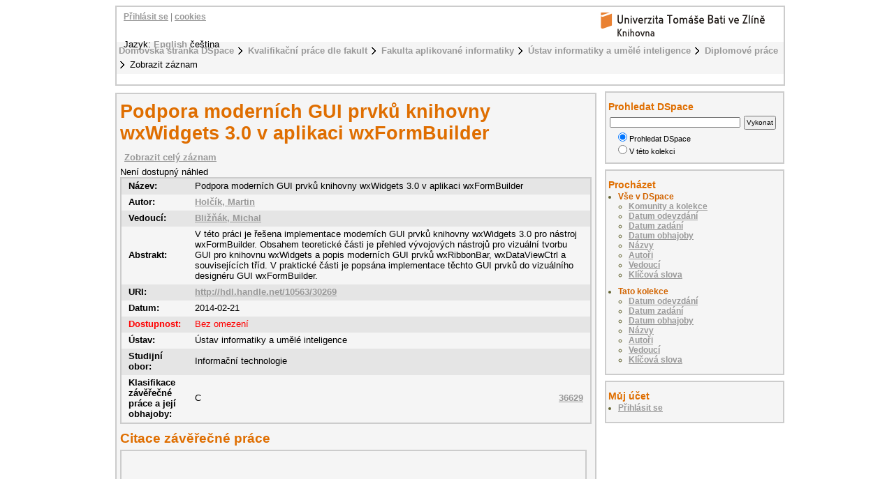

--- FILE ---
content_type: text/html;charset=utf-8
request_url: https://digilib.k.utb.cz/handle/10563/30269?locale-attribute=cs
body_size: 5247
content:
<?xml version="1.0" encoding="UTF-8"?>
<!DOCTYPE html PUBLIC "-//W3C//DTD XHTML 1.0 Strict//EN" "http://www.w3.org/TR/xhtml1/DTD/xhtml1-strict.dtd">
<html xmlns="http://www.w3.org/1999/xhtml">
<head xmlns:xliff="urn:oasis:names:tc:xliff:document:1.1">
<meta content="text/html; charset=UTF-8" http-equiv="Content-Type" />
<meta name="Generator" content="DSpace 5.6" />
<link href="/themes/UTB/images/favicon.ico" rel="shortcut icon" />
<link type="text/css" rel="stylesheet" media="screen" href="/themes/UTB/lib/style.css" />
<link type="text/css" rel="stylesheet" media="screen" href="/themes/UTB/lib/style-UTB.css" />
<link type="application/opensearchdescription+xml" rel="search" href="https://digilib.k.utb.cz:443/description.xml" title="DSpace" />
<script type="text/javascript">
                                //Clear default text of emty text areas on focus
                                function tFocus(element)
                                {
                                        if (element.value == ' '){element.value='';}
                                }
                                //Clear default text of emty text areas on submit
                                function tSubmit(form)
                                {
                                        var defaultedElements = document.getElementsByTagName("textarea");
                                        for (var i=0; i != defaultedElements.length; i++){
                                                if (defaultedElements[i].value == ' '){
                                                        defaultedElements[i].value='';}}
                                }
                                //Disable pressing 'enter' key to submit a form (otherwise pressing 'enter' causes a submission to start over)
                                function disableEnterKey(e)
                                {
                                     var key;

                                     if(window.event)
                                          key = window.event.keyCode;     //Internet Explorer
                                     else
                                          key = e.which;     //Firefox and Netscape

                                     if(key == 13)  //if "Enter" pressed, then disable!
                                          return false;
                                     else
                                          return true;
                                }
            </script>
<script type="text/javascript">
  (function(i,s,o,g,r,a,m){i['GoogleAnalyticsObject']=r;i[r]=i[r]||function(){
  (i[r].q=i[r].q||[]).push(arguments)},i[r].l=1*new Date();a=s.createElement(o),
  m=s.getElementsByTagName(o)[0];a.async=1;a.src=g;m.parentNode.insertBefore(a,m)
  })(window,document,'script','//www.google-analytics.com/analytics.js','ga');

  ga('create', 'UA-12318057-2', { 'storage': 'none' });
  ga('send', 'pageview');
               </script>
<title>Podpora moderních GUI prvků knihovny wxWidgets 3.0 v aplikaci wxFormBuilder</title>
<link rel="schema.DCTERMS" href="http://purl.org/dc/terms/" />
<link rel="schema.DC" href="http://purl.org/dc/elements/1.1/" />
<meta name="DC.contributor" content="Bližňák, Michal" />
<meta name="DC.creator" content="Holčík, Martin" />
<meta name="DCTERMS.dateAccepted" content="2015-03-08T21:17:21Z" scheme="DCTERMS.W3CDTF" />
<meta name="DCTERMS.available" content="2015-03-08T21:17:21Z" scheme="DCTERMS.W3CDTF" />
<meta name="DCTERMS.issued" content="2014-02-21" scheme="DCTERMS.W3CDTF" />
<meta name="DC.identifier" content="Elektronický archiv Knihovny UTB" />
<meta name="DC.identifier" content="http://hdl.handle.net/10563/30269" scheme="DCTERMS.URI" />
<meta name="DCTERMS.abstract" content="V této práci je řešena implementace moderních GUI prvků knihovny wxWidgets 3.0 pro nástroj wxFormBuilder. Obsahem teoretické části je přehled vývojových nástrojů pro vizuální tvorbu GUI pro knihovnu wxWidgets a popis moderních GUI prvků wxRibbonBar, wxDataViewCtrl a souvisejících tříd. V praktické části je popsána implementace těchto GUI prvků do vizuálního designéru GUI wxFormBuilder." />
<meta name="DC.format" content="66 s." />
<meta name="DC.language" content="cs" scheme="DCTERMS.RFC1766" />
<meta name="DC.publisher" content="Univerzita Tomáše Bati ve Zlíně" />
<meta name="DC.rights" content="Bez omezení" />
<meta name="DC.subject" content="ribbon bar" xml:lang="cs" />
<meta name="DC.subject" content="wxRibbonBar" xml:lang="cs" />
<meta name="DC.subject" content="dataview control" xml:lang="cs" />
<meta name="DC.subject" content="wxDataViewCtrl" xml:lang="cs" />
<meta name="DC.subject" content="wxWidgets" xml:lang="cs" />
<meta name="DC.subject" content="wxFormBuilder" xml:lang="cs" />
<meta name="DC.subject" content="GUI" xml:lang="cs" />
<meta name="DC.subject" content="ribbon bar" xml:lang="en" />
<meta name="DC.subject" content="wxRibbonBar" xml:lang="en" />
<meta name="DC.subject" content="dataview control" xml:lang="en" />
<meta name="DC.subject" content="wxDataViewCtrl" xml:lang="en" />
<meta name="DC.subject" content="wxWidgets" xml:lang="en" />
<meta name="DC.subject" content="wxFormBuilder" xml:lang="en" />
<meta name="DC.subject" content="GUI" xml:lang="en" />
<meta name="DC.title" content="Podpora moderních GUI prvků knihovny wxWidgets 3.0 v aplikaci wxFormBuilder" />
<meta name="DCTERMS.alternative" content="Support for Modern GUI Widgets included in wxWidgets 3.0 Library in wxFormBuilder GUI Builder" />
<meta name="DC.type" content="diplomová práce" xml:lang="cs" />
<meta name="DC.contributor" content="Cholasta, Jan" />
<meta name="DC.date" content="2014-06-04" scheme="DCTERMS.W3CDTF" />
<meta name="DC.description" content="This thesis deals with the implementation of the modern GUI elements of the wxWidgets 3.0 library in wxFormBuilder GUI Builder. The theoretical part is an overview of GUI builder for wxWidgets library and also describes modern GUI elements wxRibbonBar, wxDataViewCtrl and related classes. The practical part describes the implementation of the GUI elements into wxFormBuilder GUI builder." />
<meta name="DC.description" content="Ústav informatiky a umělé inteligence" />
<meta name="DC.identifier" content="36629" />
<meta name="DC.date" content="2014-05-20" scheme="DCTERMS.W3CDTF" />

<meta content="Holčík, Martin" name="citation_author" />
<meta content="2014-02-21" name="citation_date" />
<meta content="https://digilib.k.utb.cz/handle/10563/30269" name="citation_abstract_html_url" />
<meta content="cs" name="citation_language" />
<meta content="https://digilib.k.utb.cz/bitstream/10563/30269/1/hol%c4%8d%c3%adk_2014_dp.zip" name="citation_pdf_url" />
<meta content="ribbon bar; wxRibbonBar; dataview control; wxDataViewCtrl; wxWidgets; wxFormBuilder; GUI; ribbon bar; wxRibbonBar; dataview control; wxDataViewCtrl; wxWidgets; wxFormBuilder; GUI; diplomová práce" name="citation_keywords" />
<meta content="Univerzita Tomáše Bati ve Zlíně" name="citation_publisher" />
<meta content="Podpora moderních GUI prvků knihovny wxWidgets 3.0 v aplikaci wxFormBuilder" name="citation_title" />
</head>
<body>
<div id="ds-main">
<div xmlns:xliff="urn:oasis:names:tc:xliff:document:1.1" id="ds-header">
<a href="/">
<span id="ds-header-logo"> </span>
</a>
<h1 class="pagetitle">Podpora moderních GUI prvků knihovny wxWidgets 3.0 v aplikaci wxFormBuilder</h1>
<h2 class="static-pagetitle">Repozitář DSpace/Manakin</h2>
<ul id="ds-trail">
<li class="ds-trail-link first-link ">
<a href="/">Domovská stránka DSpace</a>
</li>
<li class="ds-trail-link ">
<a href="/handle/10563/1">Kvalifikační práce dle fakult</a>
</li>
<li class="ds-trail-link ">
<a href="/handle/10563/15">Fakulta aplikované informatiky</a>
</li>
<li class="ds-trail-link ">
<a href="/handle/10563/79">Ústav informatiky a umělé inteligence</a>
</li>
<li class="ds-trail-link ">
<a href="/handle/10563/154">Diplomové práce</a>
</li>
<li class="ds-trail-link last-link">Zobrazit záznam</li>
</ul>
<div id="ds-user-box">
<p>
<a href="/login">Přihlásit se</a> | <a href="https://knihovna.utb.cz/cookies#digilib">cookies</a>
</p>
</div>
<div style="position:relative; top:-50px; left: 10px;" id="ds-language-selection">Jazyk: 
                <a href="https://digilib.k.utb.cz:443/handle/10563/30269?locale-attribute=en">English</a> čeština </div>
</div>
<div xmlns:xliff="urn:oasis:names:tc:xliff:document:1.1" id="ds-body">
<h1 style="font-size: 210%;" class="ds-div-head">Podpora moderních GUI prvků knihovny wxWidgets 3.0 v aplikaci wxFormBuilder</h1>
<div id="aspect_artifactbrowser_ItemViewer_div_item-view" class="ds-static-div primary">
<p class="ds-paragraph item-view-toggle item-view-toggle-top">
<a href="/handle/10563/30269?show=full">Zobrazit celý záznam</a>
</p>
<!-- External Metadata URL: cocoon://metadata/handle/10563/30269/mets.xml?rightsMDTypes=METSRIGHTS-->Není dostupný náhled<table class="ds-includeSet-table">
<tr class="ds-table-row even">
<td>
<span class="bold">Název: </span>
</td>
<td>Podpora moderních GUI prvků knihovny wxWidgets 3.0 v aplikaci wxFormBuilder</td>
</tr>
<tr class="simple-item-view-other ds-table-row odd">
<td class="metadataFieldLabel">Autor:</td>
<td class="simple-item-view-other">
<a href="/browse?type=author&amp;value=Holčík, Martin">Holčík, Martin</a>
</td>
</tr>
<tr class="simple-item-view-other ds-table-row even">
<td class="metadataFieldLabel">Vedoucí:</td>
<td class="simple-item-view-other">
<a href="/browse?type=advisor&amp;value=Bližňák, Michal">Bližňák, Michal</a>
</td>
</tr>
<tr class="ds-table-row odd">
<td>
<span class="bold">Abstrakt:</span>
</td>
<td>V této práci je řešena implementace moderních GUI prvků knihovny wxWidgets 3.0 pro nástroj wxFormBuilder. Obsahem teoretické části je přehled vývojových nástrojů pro vizuální tvorbu GUI pro knihovnu wxWidgets a popis moderních GUI prvků wxRibbonBar, wxDataViewCtrl a souvisejících tříd. V praktické části je popsána implementace těchto GUI prvků do vizuálního designéru GUI wxFormBuilder.</td>
</tr>
<tr class="ds-table-row even">
<td>
<span class="bold">URI:</span>
</td>
<td>
<a href="http://hdl.handle.net/10563/30269">http://hdl.handle.net/10563/30269</a>
</td>
</tr>
<tr class="ds-table-row odd">
<td>
<span class="bold">Datum:</span>
</td>
<td>2014-02-21</td>
</tr>
<tr class="ds-table-row even rights">
<td>
<span class="bold">Dostupnost:</span>
</td>
<td>Bez omezení</td>
</tr>
<tr class="ds-table-row odd">
<td>
<span class="bold">Ústav:</span>
</td>
<td>Ústav informatiky a umělé inteligence</td>
</tr>
<tr class="ds-table-row even">
<td>
<span class="bold">Studijní obor:</span>
</td>
<td>Informační technologie</td>
</tr>
<tr class="ds-table-row odd">
<td>
<span class="bold">Klasifikace závěřečné práce a její obhajoby:</span>
</td>
<td>C<a style="float:right" href="&#10;                      https://stag.utb.cz/StagPortletsJSR168/CleanUrl?urlid=prohlizeni-prace-detail&amp;praceIdno=36629">
<dim:field xmlns:dim="http://www.dspace.org/xmlns/dspace/dim" xmlns:mets="http://www.loc.gov/METS/" xmlns:xlink="http://www.w3.org/TR/xlink/" xmlns:xsi="http://www.w3.org/2001/XMLSchema-instance" element="identifier" qualifier="stag" mdschema="dc">36629</dim:field>
</a>
</td>
</tr>
</table>
<span class="Z3988" title="ctx_ver=Z39.88-2004&amp;rft_val_fmt=info%3Aofi%2Ffmt%3Akev%3Amtx%3Adc&amp;rft_id=Elektronick%C3%BD+archiv+Knihovny+UTB&amp;rft_id=http%3A%2F%2Fhdl.handle.net%2F10563%2F30269&amp;rft_id=36629&amp;rfr_id=info%3Asid%2Fdspace.org%3Arepository&amp;rft.contributor=Bli%C5%BE%C5%88%C3%A1k%2C+Michal&amp;rft.creator=Hol%C4%8D%C3%ADk%2C+Martin&amp;rft.date=2015-03-08T21%3A17%3A21Z&amp;rft.date=2015-03-08T21%3A17%3A21Z&amp;rft.date=2014-02-21&amp;rft.identifier=http%3A%2F%2Fhdl.handle.net%2F10563%2F30269&amp;rft.language=cs&amp;rft.title=Support+for+Modern+GUI+Widgets+included+in+wxWidgets+3.0+Library+in+wxFormBuilder+GUI+Builder&amp;rft.contributor=Cholasta%2C+Jan&amp;rft.date=2014-06-04&amp;rft.thesis=Informa%C4%8Dn%C3%AD+technologie&amp;rft.thesis=Information+Technologies&amp;rft.thesis=Univerzita+Tom%C3%A1%C5%A1e+Bati+ve+Zl%C3%ADn%C4%9B.+Fakulta+aplikovan%C3%A9+informatiky&amp;rft.thesis=Tomas+Bata+University+in+Zl%C3%ADn.+Faculty+of+Applied+Informatics&amp;rft.thesis=Ing.&amp;rft.thesis=In%C5%BEen%C3%BDrsk%C3%A1+informatika&amp;rft.thesis=Engineering+Informatics&amp;rft.identifier=36629&amp;rft.date=2014-05-20">
        	    ﻿ 
                </span>
<h1 class="ds-option-set-head">Citace závěřečné práce</h1>
<div style="width:660px; height:200px; margin-top:0px; padding-top:2px" class="ds-option-set" id="ds-search-option">
<iframe style="width:650px; height:200px" frameBorder="0" src="//www.citacepro.com/sfx?&amp;citacepro_display=bibliography&amp;sid=UTB&amp;genre=thesis&amp;authors=Holčík, Martin;&amp;issn=&amp;isbn=&amp;atitle=Podpora moderních GUI prvků knihovny wxWidgets 3.0 v aplikaci wxFormBuilder&amp;publisher=Univerzita Tomáše Bati ve Zlíně&amp;volume=&amp;issue=&amp;date=2014-06-04&amp;spage=&amp;epage=&amp;doi=&amp;title=Podpora moderních GUI prvků knihovny wxWidgets 3.0 v aplikaci wxFormBuilder&amp;url=http%3A%2F%2Fhdl.handle.net%2F10563%2F30269&amp;supervisor=Bližňák, Michal&amp;school=Univerzita Tomáše Bati ve Zlíně. Fakulta aplikované informatiky, Ústav informatiky a umělé inteligence&amp;pages=66 s.&amp;place=Zlín&amp;pubform=1">
<div class="spacer"> </div>
</iframe>
</div>
<h2>Soubory tohoto záznamu</h2>
<table class="ds-table file-list">
<tr class="ds-table-header-row">
<th>Soubory</th>
<th>Velikost</th>
<th>Formát</th>
<th>Zobrazit</th>
</tr>
<tr class="ds-table-row odd ">
<td>
<a href="/bitstream/handle/10563/30269/hol%c4%8d%c3%adk_2014_dp.zip?sequence=1&amp;isAllowed=y" title="holčík_2014_dp.zip">holčík_2014_dp.zip</a>
</td>
<td>17.85Mb</td>
<td>Neznámý</td>
<td>
<a href="/bitstream/handle/10563/30269/hol%c4%8d%c3%adk_2014_dp.zip?sequence=1&amp;isAllowed=y">Zobrazit/<wbr />otevřít</a>
</td>
</tr>
<tr class="ds-table-row even ">
<td>
<a href="/bitstream/handle/10563/30269/hol%c4%8d%c3%adk_2014_vp.pdf?sequence=2&amp;isAllowed=y" title="holčík_2014_vp.pdf">holčík_2014_vp.pdf</a>
</td>
<td>151.2Kb</td>
<td>PDF</td>
<td>
<a href="/bitstream/handle/10563/30269/hol%c4%8d%c3%adk_2014_vp.pdf?sequence=2&amp;isAllowed=y">Zobrazit/<wbr />otevřít</a>
</td>
</tr>
<tr class="ds-table-row odd ">
<td>
<a href="/bitstream/handle/10563/30269/hol%c4%8d%c3%adk_2014_op.pdf?sequence=3&amp;isAllowed=y" title="holčík_2014_op.pdf">holčík_2014_op.pdf</a>
</td>
<td>294.8Kb</td>
<td>PDF</td>
<td>
<a href="/bitstream/handle/10563/30269/hol%c4%8d%c3%adk_2014_op.pdf?sequence=3&amp;isAllowed=y">Zobrazit/<wbr />otevřít</a>
</td>
</tr>
</table>
<h3 class="ds-list-head">Tento záznam se objevuje v následujících kolekcích</h3>
<ul class="ds-referenceSet-list">
<!-- External Metadata URL: cocoon://metadata/handle/10563/154/mets.xml-->
<li>
<a xmlns:oreatom="http://www.openarchives.org/ore/atom/" xmlns:ore="http://www.openarchives.org/ore/terms/" xmlns:atom="http://www.w3.org/2005/Atom" href="/handle/10563/154">Diplomové práce</a> [879]<br xmlns:oreatom="http://www.openarchives.org/ore/atom/" xmlns:ore="http://www.openarchives.org/ore/terms/" xmlns:atom="http://www.w3.org/2005/Atom" />
</li>
</ul>
<p class="ds-paragraph item-view-toggle item-view-toggle-bottom">
<a href="/handle/10563/30269?show=full">Zobrazit celý záznam</a>
</p>
</div>
<a href="http://resolver.ebscohost.com/openurl?&amp;">
<img title="Find fulltext" alt="Find fulltext" src="/themes/UTB/images/sfx.png" />﻿</a>
</div>
<div id="ds-options">
<h3 class="ds-option-set-head" id="ds-search-option-head">Prohledat DSpace</h3>
<div class="ds-option-set" id="ds-search-option">
<form method="post" id="ds-search-form" action="/discover">
<fieldset>
<input type="text" class="ds-text-field " name="query" />
<input value="Vykonat" type="submit" name="submit" class="ds-button-field " onclick="&#10;                                    var radio = document.getElementById(&quot;ds-search-form-scope-container&quot;);&#10;                                    if (radio != undefined &amp;&amp; radio.checked)&#10;                                    {&#10;                                    var form = document.getElementById(&quot;ds-search-form&quot;);&#10;                                    form.action=&#10;                                &quot;/handle/&quot; + radio.value + &quot;/discover&quot; ; &#10;                                    }&#10;                                " />
<label>
<input checked="checked" value="" name="scope" type="radio" id="ds-search-form-scope-all" />Prohledat DSpace</label>
<br />
<label>
<input name="scope" type="radio" id="ds-search-form-scope-container" value="10563/154" />V této kolekci</label>
</fieldset>
</form>
</div>
<h3 class="ds-option-set-head">Procházet</h3>
<div id="aspect_viewArtifacts_Navigation_list_browse" class="ds-option-set">
<ul class="ds-options-list">
<li>
<h4 class="ds-sublist-head">Vše v DSpace</h4>
<ul class="ds-simple-list">
<li>
<a href="/community-list">Komunity a kolekce</a>
</li>
<li>
<a href="/browse?type=dateissued">Datum odevzdání</a>
</li>
<li>
<a href="/browse?type=dateassigned">Datum zadání</a>
</li>
<li>
<a href="/browse?type=dateaccepted">Datum obhajoby</a>
</li>
<li>
<a href="/browse?type=title">Názvy</a>
</li>
<li>
<a href="/browse?type=author">Autoři</a>
</li>
<li>
<a href="/browse?type=advisor">Vedoucí</a>
</li>
<li>
<a href="/browse?type=subject">Klíčová slova</a>
</li>
</ul>
</li>
<li>
<h4 class="ds-sublist-head">Tato kolekce</h4>
<ul class="ds-simple-list">
<li>
<a href="/handle/10563/154/browse?type=dateissued">Datum odevzdání</a>
</li>
<li>
<a href="/handle/10563/154/browse?type=dateassigned">Datum zadání</a>
</li>
<li>
<a href="/handle/10563/154/browse?type=dateaccepted">Datum obhajoby</a>
</li>
<li>
<a href="/handle/10563/154/browse?type=title">Názvy</a>
</li>
<li>
<a href="/handle/10563/154/browse?type=author">Autoři</a>
</li>
<li>
<a href="/handle/10563/154/browse?type=advisor">Vedoucí</a>
</li>
<li>
<a href="/handle/10563/154/browse?type=subject">Klíčová slova</a>
</li>
</ul>
</li>
</ul>
</div>
<h3 class="ds-option-set-head">Můj účet</h3>
<div id="aspect_viewArtifacts_Navigation_list_account" class="ds-option-set">
<ul class="ds-simple-list">
<li>
<a href="/login">Přihlásit se</a>
</li>
</ul>
</div>
</div>

<div xmlns:xliff="urn:oasis:names:tc:xliff:document:1.1" id="ds-footer">
            This footer has had its text and links changed. This change should override the existing template.
            <div id="ds-footer-links">
<a href="/contact">Kontaktujte nás</a> | <a href="/feedback">Vyjádření názoru</a>
</div>
</div>
</div>
</body>
</html>
